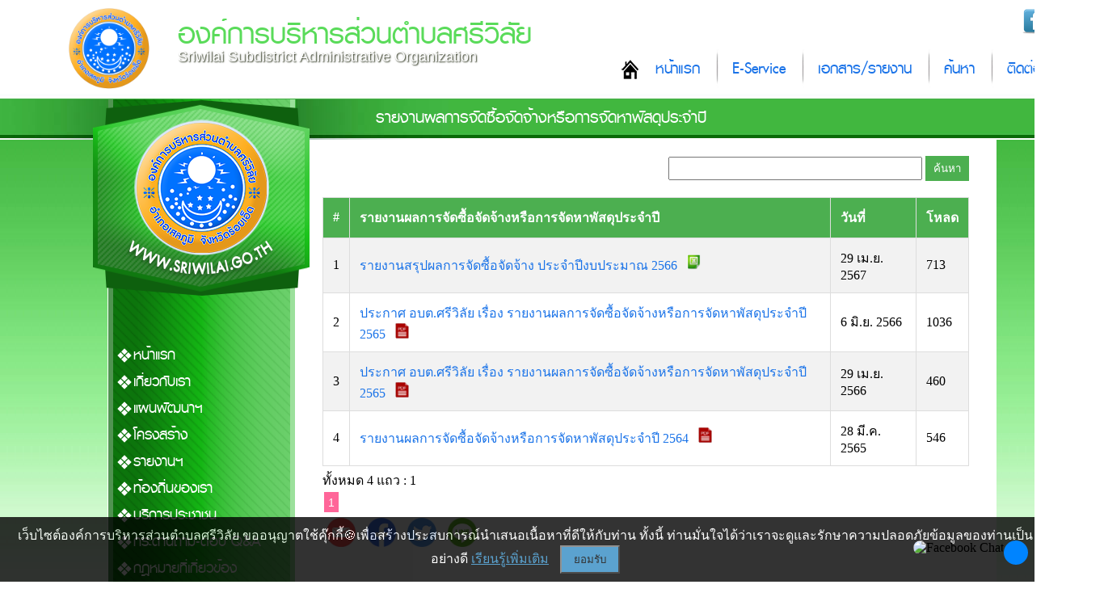

--- FILE ---
content_type: text/html; charset=UTF-8
request_url: https://www.sriwilai.go.th/file13.html
body_size: 6664
content:
<!DOCTYPE html PUBLIC "-//W3C//DTD XHTML 1.0 Transitional//EN" "http://www.w3.org/TR/xhtml1/DTD/xhtml1-transitional.dtd">
<html xmlns="http://www.w3.org/1999/xhtml">
<head>
<meta http-equiv="Content-Type" content="text/html; charset=UTF-8" />
<!--<meta name="viewport" content="width=device-width, initial-scale=1">-->
<title>รายงานผลการจัดซื้อจัดจ้างหรือการจัดหาพัสดุประจำปี : องค์การบริหารส่วนตำบลศรีวิลัย อำเภอเสลภูมิ จังหวัดร้อยเอ็ด</title>
<link type="image/x-icon" href="https://www.sriwilai.go.th/photo/logo/20170507105831logo.png" rel="icon">
<link type="image/x-icon" href="https://www.sriwilai.go.th/photo/logo/20170507105831logo.png" rel="shortcut icon">
<meta name="keywords" content="องค์การบริหารส่วนตำบล,อบต.,อบต ศรีวิลัย,องค์การบริหารส่วนตำบลศรีวิลัย,อบต ร้อยเอ็ด">
<meta name="description" content="องค์การบริหารส่วนตำบลศรีวิลัย อำเภอเสลภูมิ จังหวัดร้อยเอ็ด ยินดีต้อนรับ www.Sriwilai.go.th">
<meta property="og:title" content="รายงานผลการจัดซื้อจัดจ้างหรือการจัดหาพัสดุประจำปี : องค์การบริหารส่วนตำบลศรีวิลัย อำเภอเสลภูมิ จังหวัดร้อยเอ็ด" />
<meta property="og:description" content="องค์การบริหารส่วนตำบลศรีวิลัย อำเภอเสลภูมิ จังหวัดร้อยเอ็ด ยินดีต้อนรับ www.Sriwilai.go.th" />
<meta property="og:image" content="https://www.sriwilai.go.th/photo/logo/20170507105831logo.png" />
<meta name="robots" content="all, follow">
<link href="css/style4.css?ver=1.2" rel="stylesheet" type="text/css" charset="utf-8"/>
<link href="css/menu.css?ver=1.1" rel="stylesheet" type="text/css" />
<script type="text/javascript" src="https://ajax.googleapis.com/ajax/libs/jquery/1.8.3/jquery.min.js"></script>
<script language="javascript">
function refreshCap() {
   img = document.getElementById('mycapt'); 	
   img.src = 'captcha/image_capt.php?' + Math.random();	
}
</script>
</head>

<body>
<div id="headtop2">
    	<div class="top">
        	<div class="socialico">
                <a href="https://www.facebook.com/profile.php?id=100078204087323" target="_blank"><img alt="" src="/upload/images/facebook32.png" style="width: 32px; height: 32px; " /></a><img alt="" src="/upload/images/twitter32.png" style="width: 32px; height: 32px; " /><img alt="" src="/upload/images/youtube32.png" style="width: 32px; height: 32px; " />            </div>
            <div class="logo"><a href="/index.html"><img src="photo/logo/20170507105831logo.png"></a></div>
          	<h1 class="title1"><a href="/index.html">องค์การบริหารส่วนตำบลศรีวิลัย</a></h1>
            <p class="title2">Sriwilai Subdistrict Administrative Organization</p>
            <div class="menumain">
            	<ul class="menumain_u">
                	<li class="menumain_h"><a href="/index.html">หน้าแรก</a></li>
<li class="menumain_1"><a href="/eservice.html">E-Service</a></li>
<!--<li class="menumain_1"><a href="/newsboard-1.html">ข่าวสาร</a></li>
<li class="menumain_1"><a href="#">กระดานสนทนา</a></li>-->
<li class="menumain_1"><a href="/download.html">เอกสาร/รายงาน</a></li>
<li class="menumain_1"><a href="/page-1.html">ค้นหา</a></li>
<li class="menumain_1"><a href="/page-22.html">ติดต่อ</a></li>
                </ul>
            </div>
          <div class="clearfloat"></div> 
      </div>
</div>
<div class="clearfloat"></div>
<div class="barcontent2">
    <div class="title_view"><p>รายงานผลการจัดซื้อจัดจ้างหรือการจัดหาพัสดุประจำปี</p></div>
</div>
<div id="wrapper3">

<div id="container">
    <div id="content">
    	<div class="conL">
        	<div id="head_l"></div>
        	<div class="menutop"></div>
            <div class="menu">
            	<div class="navigation">
                    <ul>
                        <li><a href="https://www.sriwilai.go.th/index.html">หน้าแรก</a></li>
<li><a href='#'>เกี่ยวกับเรา</a><ul class='sub1'><li><a href='/pagelist-28.html'>สภาพทั่วไป</a></li><li><a href='/pagelist-65.html'>วิสัยทัศน์-พันธกิจ</a></li><li><a href='/pagelist-42.html'>อำนาจหน้าที่</a></li><li><a href='/pagelist-64.html'>โครงสร้างหน่วยงาน</a></li><li><a href='https://www.facebook.com/profile.php?id=100078204087323'>Social Network</a></li></ul></li><li><a href='#'>แผนพัฒนาฯ</a><ul class='sub1'><li><a href='/file28.html'>แผนพัฒนาท้องถิ่น</a></li></ul></li><li><a href='#'>โครงสร้าง</a><ul class='sub1'><li><a href='/position-1.html'>ผู้บริหาร</a></li><li><a href='/position-2.html'>สภาฯ</a></li><li><a href='/position-3.html'>หัวหน้าส่วนราชการ</a></li><li><a href='/position-4.html'>สำนักปลัด</a></li><li><a href='/position-5.html'>กองคลัง</a></li><li><a href='/position-6.html'>กองช่าง</a></li><li><a href='/position-7.html'>กองสวัสดิการสังคม</a></li><li><a href='/position-8.html'>กองส่งเสริมการเกษตร</a></li><li><a href='/position-9.html'>หน่วยตรวจสอบภายใน</a></li><li><a href="https://www.sriwilai.go.th/upload/file/20220124111828File.pdf">โครงสร้างบุคลากร</a></li></ul></li><li><a href='#'>รายงานฯ</a><ul class='sub1'><li><a href='/file22.html'>ผลการดำเนินการตามนโยบายการบริหารทรัพยากรบุคคล</a></li><li><a href='/file17.html'>ผลการประเมินความเสี่ยงการทุจริตประจำปี</a></li><li><a href='/file6.html'>ข้อมูลสถิติการให้บริการ</a></li><li><a href='/file16.html'>ข้อมูลเชิงสถิติเรื่องร้องเรียนการทุจริตและประพฤติมิชอบประจำปี</a></li><li><a href='/file19.html'>รายงานการกำกับติดตามการดำเนินการป้องกันการทุจริตประจำปี รอบ 6 เดือน</a></li><li><a href='/file2.html'>รายงานการกำกับติดตามการดำเนินงานประจำปี รอบ 6 เดือน</a></li><li><a href='/file9.html'>รายงานการกำกับติดตามการใช้จ่ายงบประมาณประจำปี รอบ 6 เดือน</a></li><li><a href='/file13.html'>รายงานผลการจัดซื้อจัดจ้างหรือการจัดหาพัสดุประจำปี</a></li><li><a href='/file20.html'>รายงานผลการดำเนินการป้องกันการทุจริตประจำปี</a></li><li><a href='/file3.html'>รายงานผลการดำเนินงานประจำปี</a></li><li><a href='/file15.html'>รายงานผลการบริหารและพัฒนาทรัพยากรบุคคลประจำปี</a></li><li><a href='/file7.html'>รายงานผลการสำรวจความพึงพอใจการให้บริการ</a></li><li><a href='/file10.html'>รายงานผลการใช้จ่ายงบประมาณประจำปี</a></li><li><a href='/file12.html'>สรุปผลการจัดซื้อจัดจ้างหรือการจัดหาพัสดุรายเดือน</a></li></ul></li><li><a href='#'>ท้องถิ่นของเรา</a><ul class='sub1'><li><a href='/eventboard-6.html'>ผลิตภัณฑ์เด่นของตำบล</a></li><li><a href='/eventboard-7.html'>สถานที่สำคัญแหล่งท่องเที่ยว</a></li><li><a href='/eventboard-5.html'>ลานกีฬา / สนามกีฬา</a></li><li><a href='pagein-122.html'>ภูมิปัญญาท้องถิ่น</a></li></ul></li><li><a href='#'>บริการประชาชน</a><ul class='sub1'><li><a href='/file5.html'>คู่มือประชาชน</a></li><li><a href='/file24.html'>แบบฟอร์มคำร้อง</a></li><li><a href='/file6.html'>สถิติการให้บริการ</a></li><li><a href='/file7.html'>รายงานความพอใจการให้บริการ</a></li><li><a href='/eservice.html'>E-Service</a></li></ul></li><li><a href='/pagelist-67.html'>กระดานถาม-ตอบ Q&A</a></li><li><a href='#'>กฎหมายที่เกี่ยวข้อง</a><ul class='sub1'><li><a href='/pagelist-26.html'>พ.ร.บ./พ.ร.ก.</a></li><li><a href='/pagelist-27.html'>กฎกระทรวงและระเบียบ</a></li></ul></li><li><a href="#">ข่าวสาร</a>
  <ul class="sub1">
  	      <li><a href="newsboard-2.html">ข่าวจัดซื้อจัดจ้าง</a></li>
            <li><a href="newsboard-1.html">ข่าวประชาสัมพันธ์</a></li>
            <li><a href="newsboard-5.html">ประกาศราคากลาง</a></li>
            <li><a href="newsboard-3.html">คำสั่ง/ประกาศ</a></li>
            <li><a href="newsboard-6.html">ข่าวรับสมัคร</a></li>
            <li><a href="newsboard-4.html">ข่าวสภาฯ</a></li>
        </ul>
</li>
<li><a href="#">ITA</a>
 <ul class="sub1">
    <li><a href="ita2568.html">2568</a></li>
  </ul>
</li>

<li><a href="webboard.html">กระดานถามตอบ Q&A</a></li>
<li><a href="gallery.html">อัลบั้มภาพกิจกรรม</a></li>
<li><a href="download.html">เอกสาร/รายงาน</a>
	<ul class="sub1">
  	      <li><a href="categoryfile3.html">โครงการ</a></li>
            <li><a href="categoryfile4.html">สภาฯ</a></li>
            <li><a href="categoryfile5.html">การใช้จ่ายงบประมาณตามแผนดำเนินงาน</a></li>
            <li><a href="categoryfile1.html">การพัฒนา</a></li>
            <li><a href="categoryfile2.html">การคลัง</a></li>
        </ul>
</li>
<li><a href="/eservice.html">E-Service</a></li>
<li><a href="/saraban.php" target="_blank">สารบรรณอิเล็กทรอนิกส์</a></li>
<li><a href="/oss.html">ศูนย์บริการเบ็ดเสร็จ OSS</a></li>
<li><a href="/contact2.html">ร้องเรียนทุจริต</a></li>
<!--<li><a href="#">ร้องทุกข์/ร้องเรียน</a>
	<ul class="sub1">
		<li><a href="contact.html">ร้องทุกข์/ร้องเรียน ทุจริต</a></li>
		<li><a href="contact3.html">ร้องทุกข์/ร้องเรียน ด้านบริหารงานบุคคล</a></li>
		<li><a href="contact2.html">ร้องทุกข์/ร้องเรียน อื่นๆ</a></li>
	</ul>
</li>-->
<li><a href="page-22.html">ติดต่อ</a></li>                    </ul>
                </div>
                <div class="clearfloat"></div>
            </div>
            <div class="linkL">
				<div class="counsm"><div class="counterSmall">
<img src="images/counter/3.png" /><br>
<img src='https://www.sriwilai.go.th/images/counter/d0.png' align='absmiddle'><img src='https://www.sriwilai.go.th/images/counter/d0.png' align='absmiddle'><img src='https://www.sriwilai.go.th/images/counter/d3.png' align='absmiddle'><img src='https://www.sriwilai.go.th/images/counter/d6.png' align='absmiddle'><img src='https://www.sriwilai.go.th/images/counter/d2.png' align='absmiddle'><img src='https://www.sriwilai.go.th/images/counter/d2.png' align='absmiddle'><img src='https://www.sriwilai.go.th/images/counter/d4.png' align='absmiddle'><p>ออนไลน์ : 9</p></div></div>
            </div>
            <div class="clearfloat"></div>
        </div>
        <!-------conR------->
        <div class="conR">
        	<div class="detailcontnet">
                <div class="detailtext">
                    <script src="https://cdnjs.cloudflare.com/ajax/libs/pdf.js/3.11.174/pdf.min.js"></script>
<script src="https://cdnjs.cloudflare.com/ajax/libs/pdf.js/3.11.174/pdf.worker.min.js"></script>

<script>
function displayFile(filename, fileType) {
    const fileExtension = filename.split('.').pop().toLowerCase();
    const fileUrl = 'upload/inset/' + filename;
    
    // สร้าง container สำหรับแสดงไฟล์
    const fileContainer = document.createElement('div');
    fileContainer.id = 'file-container';
    fileContainer.style.maxwidth = '800px';
    fileContainer.style.minHeight = '600px';

    // แทรก container เข้าไปในหน้า
    const targetElement = document.querySelector('.clearfloat[style="margin-top: 50px;"]');
    targetElement.after(fileContainer);

    // ตรวจสอบประเภทไฟล์และแสดงผล
    switch(fileExtension) {
        case 'pdf':
            displayPDF(fileUrl, fileContainer);
            break;
        case 'jpg':
        case 'jpeg':
        case 'png':
        case 'gif':
            displayImage(fileUrl, fileContainer);
            break;
        case 'doc':
        case 'docx':
        case 'xls':
        case 'xlsx':
            displayOfficeFile(fileUrl, fileContainer);
            break;
        default:
            fileContainer.innerHTML = 'ไม่รองรับการแสดงไฟล์นี้';
    }
}

function displayPDF(url, container) {
    const iframe = document.createElement('iframe');
    iframe.src = url;
    iframe.style.width = '100%';
    iframe.style.height = '600px';
    iframe.style.border = 'none';
    container.appendChild(iframe);
}


function displayImage(url, container) {
    const img = document.createElement('img');
    img.src = url;
    img.style.maxWidth = '100%';
    container.appendChild(img);
}

function displayOfficeFile(url, container) {
    const iframe = document.createElement('iframe');
    iframe.src = 'https://docs.google.com/viewer?url=' + encodeURIComponent(window.location.origin + '/' + url) + '&embedded=true';
    iframe.width = '100%';
    iframe.height = '600px';
    iframe.style.border = 'none';
    container.appendChild(iframe);
}
</script>
<style>
    form {
        margin-bottom: 20px;
    }
    input[type="text"] {
        padding: 5px;
        width: 300px;
    }
    input[type="submit"] {
        padding: 5px 10px;
        background-color: #4CAF50;
        color: white;
        border: none;
        cursor: pointer;
    }
    table {
        border-collapse: collapse;
        width: 100%;
        background-color: white;
    }
    th, td {
        border: 1px solid #ddd;
        padding: 12px;
        text-align: left;
    }
    th {
        background-color: #4CAF50;
        color: white;
    }
    tr:nth-child(even) {
        background-color: #f2f2f2;
    }
    a {
        color: #1a73e8;
        text-decoration: none;
    }
    a:hover {
        text-decoration: underline;
    }
</style>

<script type="text/javascript">
function Conf() {
    return confirm("คุณต้องการลบข้อมูลนี้ใช่หรือไม่ ?");
}
</script>

<form action="file13.html" method="post" enctype="multipart/form-data" class="formsearch">
    <input name="searchtext" type="text" id="searchtext" class="searchtext"/>
    <input name="search" type="submit" class="search" value="ค้นหา" />
</form>

<table>
    <tr>
        <th>#</th>
        <th>รายงานผลการจัดซื้อจัดจ้างหรือการจัดหาพัสดุประจำปี</th>
        <th>วันที่</th>
        <th>โหลด</th>
            </tr>

        <tr>
        <td>1</td> <!-- คอลัมน์ลำดับที่ -->
        <td>
            <a href="downloadfile-390.html" target="_blank">
                รายงานสรุปผลการจัดซื้อจัดจ้าง ประจำปีงบประมาณ 2566            </a>
            &nbsp; 
            <img src="images/iconfile/xlsx.png" width="17">
        </td>
        <td>29 เม.ย. 2567</td>
        <td align="center">713</td>
            </tr>
        <tr>
        <td>2</td> <!-- คอลัมน์ลำดับที่ -->
        <td>
            <a href="downloadfile-307.html" target="_blank">
                ประกาศ อบต.ศรีวิลัย เรื่อง รายงานผลการจัดซื้อจัดจ้างหรือการจัดหาพัสดุประจำปี 2565            </a>
            &nbsp; 
            <img src="images/iconfile/pdf.png" width="17">
        </td>
        <td>6 มิ.ย. 2566</td>
        <td align="center">1036</td>
            </tr>
        <tr>
        <td>3</td> <!-- คอลัมน์ลำดับที่ -->
        <td>
            <a href="downloadfile-297.html" target="_blank">
                ประกาศ อบต.ศรีวิลัย เรื่อง รายงานผลการจัดซื้อจัดจ้างหรือการจัดหาพัสดุประจำปี 2565            </a>
            &nbsp; 
            <img src="images/iconfile/pdf.png" width="17">
        </td>
        <td>29 เม.ย. 2566</td>
        <td align="center">460</td>
            </tr>
        <tr>
        <td>4</td> <!-- คอลัมน์ลำดับที่ -->
        <td>
            <a href="downloadfile-206.html" target="_blank">
                รายงานผลการจัดซื้อจัดจ้างหรือการจัดหาพัสดุประจำปี 2564            </a>
            &nbsp; 
            <img src="images/iconfile/pdf.png" width="17">
        </td>
        <td>28 มี.ค. 2565</td>
        <td align="center">546</td>
            </tr>
    </table>


<!-- Pagination -->
<div class="pagelink">
    <h5>ทั้งหมด 4 แถว : 1</h5>
    <ul>
                
                                    <li>1</li>
                            
            </ul>
</div>

<style>
#button_share img {
width: 36px;
padding: 5px;
display: inline;

}
</style>
<div class="clearfloat"></div>
<div id="button_share">
    <a href="/cdn-cgi/l/email-protection#[base64]">
        <img src="images/email.png" alt="Email share link" title="แชร์ไปที่อีเมล์"/>
    </a>
    <a href="https://www.facebook.com/sharer.php?u=https://www.sriwilai.go.th/file13.html" target="_blank">
        <img src="images/facebook.png" alt="Facebook share link" title="แชร์ไปที่เฟสบุ๊ค" />
    </a>
    <a href="https://twitter.com/share?url=https://www.sriwilai.go.th/file13.html&amp;text=รายงานผลการจัดซื้อจัดจ้างหรือการจัดหาพัสดุประจำปี&amp;hashtags=www.sriwilai.go.th" target="_blank">
        <img src="images/twitter.png" alt="Twitter share link" title="แชร์ไปที่ทวิตเตอร์"/>
    </a>
	<a href="https://social-plugins.line.me/lineit/share?url=https://www.sriwilai.go.th/file13.html" target="_blank">
		<img src="images/line.png" alt="Line share link" title="แชร์ไปที่ไลน์"/>
	</a>
</div>
<div class="clearfloat"></div>                </div>
                <div class="clearfloat"></div>
            </div>
        </div>
        <!-------conR------->
    </div>
    <div class="clearfloat"></div>
</div>

<div class="clearfloat"></div>


</div>
<div id="footer">
	<div class="footbox">
		<div class="footlogo"><img src="photo/logo/20170507105831logo.png" width="150"></div>
        <div class="webmaster"><a href="page-23.html"><img src="images/user1.png"><p>เว็บมาสเตอร์</p></a></div>
      <div class="foottext"><h2>องค์การบริหารส่วนตำบลศรีวิลัย</h2><p>องค์การบริหารส่วนตำบลศรีวิลัย หมู่ที่ 6 ตำบลศรีวิลัย อำเภอเสลภูมิ จังหวัดร้อยเอ็ด 45120 โทร 043-030-430 <a href="/cdn-cgi/l/email-protection" class="__cf_email__" data-cfemail="3b4849524c52575a52030d090b0a7b5c565a525715585456">[email&#160;protected]</a></p></div>
      <div class="menufoot">
      		<ul class="menufoot_u">
              <li class="menufoot_h"><a href="/index.html">หน้าแรก</a></li>
<li class="menufoot_1"><a href="/gallery.html">อัลบั้มกิจกรรม</a></li>
<!--<li class="menufoot_1"><a href="#">กระดานสนทนา</a></li>-->
<li class="menufoot_1"><a href="/download.html">เอกสาร/รายงาน</a></li>
<li class="menufoot_1"><a href="/page-22.html">ติดต่อ</a></li>
<li class="menufoot_1"><a href="/page-2.html">นโยบายการคุ้มครองข้อมูลส่วนบุคคล</a></li>
<li class="menufoot_1"><a href="/roundcube/" target="_blank">E-mail</a></li>
<li class="menufoot_1"><a href="/admin/">จัดการระบบ</a></li>          </ul>
     </div>
     <div class="Copyright">การแสดงผลหน้าเว็บไซต์จะสมบูรณ์ที่สุดสำหรับ Google Chrome, Microsoft Edge และ Firefox สงวนลิขสิทธิ์ 2566 โดย <a href="http://www.esanwebdesign.com" target="_blank">Design By www.esanwebdesign.com</a></div>
    </div>
</div>
<div class="clearfloat"></div>
<!-- cookiealert styles -->
<link rel="stylesheet" href="../content/cookies/cookiealert.css"> 
<!-- START Bootstrap-Cookie-Alert -->

<div class="alert text-center cookiealert" role="alert">
    เว็บไซต์องค์การบริหารส่วนตำบลศรีวิลัย ขออนุญาตใช้คุ๊กกี้&#x1F36A;เพื่อสร้างประสบการณ์นำเสนอเนื้อหาที่ดีให้กับท่าน ทั้งนี้ ท่านมั่นใจได้ว่าเราจะดูและรักษาความปลอดภัยข้อมูลของท่านเป็นอย่างดี <a href="/page-2.html" target="_blank">เรียนรู้เพิ่มเติม</a>

    <button type="button" class="cookiealert-btn acceptcookies">
        ยอมรับ
    </button>
</div>

<!-- END Bootstrap-Cookie-Alert -->
<!-- Include cookiealert script  -->
<script data-cfasync="false" src="/cdn-cgi/scripts/5c5dd728/cloudflare-static/email-decode.min.js"></script><script src="../content/cookies/cookiealert.js"></script><!-------------------------------------ปลั๊กอินคุกกี้-------------------------------------------------->
<!-- Messenger ปลั๊กอินแชท Code -->

<style>
		#mainContainer{
		  color: white;
		  padding: 10px 10px;
		  border: none;
		  cursor: pointer;
		  position: fixed;
		  bottom: 23px;
		  right: 28px;
		  z-index: 99999;
		}
        #mainContainer .container {
            position: relative;
            width: 200px;
            margin: 20px auto;
            transition: all 0.3s ease;
        }

        #mainContainer .container.minimized {
            width: 100px;
            height: 100px;
        }

        .expand-button {
            position: absolute;
            top: 10px;
            right: -20px;
            width: 30px;
            height: 30px;
            border-radius: 50%;
            background-color: #0084ff;
            color: white;
            border: none;
            cursor: pointer;
            display: flex;
            align-items: center;
            justify-content: center;
            font-size: 18px;
            transition: all 0.3s ease;
        }

        .image-container {
            width: 100%;
            /*height: 200px;*/
            border-radius: 10px;
            overflow: hidden;
            /*background-color: #f0f2f5;*/
            display: flex;
            align-items: center;
            justify-content: center;
            transition: all 0.3s ease;
        }

        #mainContainer .container .minimized .image-container {
            height: 100px;
        }

        .display-image {
            max-width: 100%;
            max-height: 100%;
            object-fit: contain;
            transition: all 0.3s ease;
        }

        /* ไอคอนย่อขยาย */
        .expand-icon {
            width: 15px;
            height: 15px;
        }
    </style>
    <div id="mainContainer" class="container">
        <div class="image-container">
            <a href="https://m.me/100078204087323" target="_blank" title="Facebook Chat"><img id="displayImage" class="display-image" src="https://www.esanwebdesign.com/icon/icon_chat.png" alt="Facebook Chat"></a>
        </div>
        <button class="expand-button" onclick="toggleSize()">
            <img id="expandIcon" class="expand-icon" src="https://www.esanwebdesign.com/icon/double-sided-arrow.png" >
        </button>
    </div>

    <script>
        let isMinimized = false;
        const expandedImage = "https://www.esanwebdesign.com/icon/icon_chat.png";
        const minimizedImage = "https://www.esanwebdesign.com/icon/messenger.png";
        const expandIcon = "https://www.esanwebdesign.com/icon/double-sided-arrow.png";
        const minimizeIcon = "https://www.esanwebdesign.com/icon/double-sided-arrow.png";

        function toggleSize() {
            const container = document.getElementById('mainContainer');
            const displayImage = document.getElementById('displayImage');
            const iconImage = document.getElementById('expandIcon');
            
            isMinimized = !isMinimized;
            
            if (isMinimized) {
                container.classList.add('minimized');
                displayImage.src = minimizedImage;
                iconImage.src = expandIcon;
            } else {
                container.classList.remove('minimized');
                displayImage.src = expandedImage;
                iconImage.src = minimizeIcon;
            }
        }
    </script>
<script defer src="https://static.cloudflareinsights.com/beacon.min.js/vcd15cbe7772f49c399c6a5babf22c1241717689176015" integrity="sha512-ZpsOmlRQV6y907TI0dKBHq9Md29nnaEIPlkf84rnaERnq6zvWvPUqr2ft8M1aS28oN72PdrCzSjY4U6VaAw1EQ==" data-cf-beacon='{"version":"2024.11.0","token":"a61c0c74a1c5424bb726321c37c6d948","r":1,"server_timing":{"name":{"cfCacheStatus":true,"cfEdge":true,"cfExtPri":true,"cfL4":true,"cfOrigin":true,"cfSpeedBrain":true},"location_startswith":null}}' crossorigin="anonymous"></script>
</body>
</html>

--- FILE ---
content_type: text/css
request_url: https://www.sriwilai.go.th/content/cookies/cookiealert.css
body_size: -396
content:
@charset "utf-8";
/* CSS Document */
.cookiealert {
    position: fixed;
    bottom: 0;
    left: 0;
    width: 100%;
    margin: 0 !important;
    z-index: 999;
    opacity: 0;
    visibility: hidden;
    border-radius: 0;
    transform: translateY(100%);
    transition: all 500ms ease-out;
    color: #fff;
    background: #000;
  }
.cookiealert.show {
    opacity: 0.8;
    visibility: visible;
    transform: translateY(0%);
    transition-delay: 1000ms;
  	padding: 10px;
    text-align: center;
}

.cookiealert a {
    text-decoration: underline;
  	color: #328bc3;
}
.cookiealert-btn{
  	background: #328bc3;
  	padding: 5px 15px;
  }
.cookiealert .acceptcookies {
    margin-left: 10px;
    vertical-align: baseline;
}
